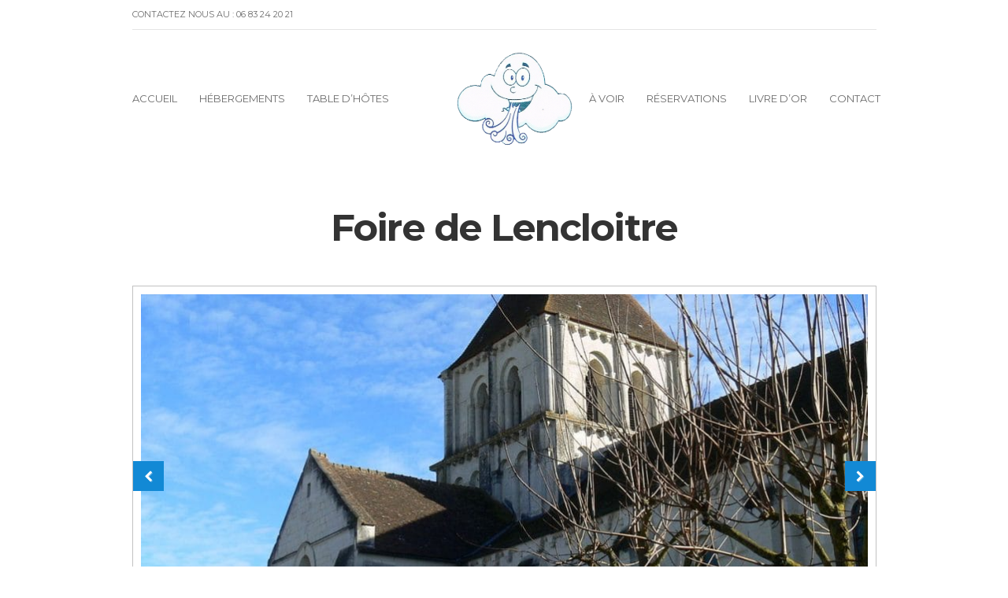

--- FILE ---
content_type: text/html; charset=UTF-8
request_url: https://www.auchantdesvents.fr/attraction/foire-de-lencloitre/
body_size: 10583
content:
<!doctype html>
<html>
<head>
	<meta charset="UTF-8">
	<meta name="viewport" content="width=device-width, initial-scale=1">
	<meta name='robots' content='index, follow, max-image-preview:large, max-snippet:-1, max-video-preview:-1' />

	<!-- This site is optimized with the Yoast SEO plugin v21.1 - https://yoast.com/wordpress/plugins/seo/ -->
	<title>Foire de Lencloitre, Gîte à 5 minutes du champ de foire Lencloitre</title>
	<meta name="description" content="Foire de Lencloitre : elle a lieu tous les 1ers Lundi de chaque mois depuis des siècles. Notre Gîte Au Chant des Vents se situe à 5 minutes !" />
	<link rel="canonical" href="https://www.auchantdesvents.fr/attraction/foire-de-lencloitre/" />
	<meta property="og:locale" content="fr_FR" />
	<meta property="og:type" content="article" />
	<meta property="og:title" content="Foire de Lencloitre, Gîte à 5 minutes du champ de foire Lencloitre" />
	<meta property="og:description" content="Foire de Lencloitre : elle a lieu tous les 1ers Lundi de chaque mois depuis des siècles. Notre Gîte Au Chant des Vents se situe à 5 minutes !" />
	<meta property="og:url" content="https://www.auchantdesvents.fr/attraction/foire-de-lencloitre/" />
	<meta property="og:site_name" content="Au chant des vents" />
	<meta property="article:modified_time" content="2023-05-01T15:29:45+00:00" />
	<meta property="og:image" content="https://www.auchantdesvents.fr/wp-content/uploads/2018/10/lencloitre-est.jpg" />
	<meta property="og:image:width" content="925" />
	<meta property="og:image:height" content="425" />
	<meta property="og:image:type" content="image/jpeg" />
	<meta name="twitter:card" content="summary_large_image" />
	<meta name="twitter:label1" content="Durée de lecture estimée" />
	<meta name="twitter:data1" content="2 minutes" />
	<script type="application/ld+json" class="yoast-schema-graph">{"@context":"https://schema.org","@graph":[{"@type":"WebPage","@id":"https://www.auchantdesvents.fr/attraction/foire-de-lencloitre/","url":"https://www.auchantdesvents.fr/attraction/foire-de-lencloitre/","name":"Foire de Lencloitre, Gîte à 5 minutes du champ de foire Lencloitre","isPartOf":{"@id":"https://www.auchantdesvents.fr/#website"},"primaryImageOfPage":{"@id":"https://www.auchantdesvents.fr/attraction/foire-de-lencloitre/#primaryimage"},"image":{"@id":"https://www.auchantdesvents.fr/attraction/foire-de-lencloitre/#primaryimage"},"thumbnailUrl":"https://www.auchantdesvents.fr/wp-content/uploads/2018/10/lencloitre-est.jpg","datePublished":"2018-10-20T13:37:14+00:00","dateModified":"2023-05-01T15:29:45+00:00","description":"Foire de Lencloitre : elle a lieu tous les 1ers Lundi de chaque mois depuis des siècles. Notre Gîte Au Chant des Vents se situe à 5 minutes !","breadcrumb":{"@id":"https://www.auchantdesvents.fr/attraction/foire-de-lencloitre/#breadcrumb"},"inLanguage":"fr-FR","potentialAction":[{"@type":"ReadAction","target":["https://www.auchantdesvents.fr/attraction/foire-de-lencloitre/"]}]},{"@type":"ImageObject","inLanguage":"fr-FR","@id":"https://www.auchantdesvents.fr/attraction/foire-de-lencloitre/#primaryimage","url":"https://www.auchantdesvents.fr/wp-content/uploads/2018/10/lencloitre-est.jpg","contentUrl":"https://www.auchantdesvents.fr/wp-content/uploads/2018/10/lencloitre-est.jpg","width":925,"height":425,"caption":"Vue du ciel du centre ville de Lencloitre dans la Vienne."},{"@type":"BreadcrumbList","@id":"https://www.auchantdesvents.fr/attraction/foire-de-lencloitre/#breadcrumb","itemListElement":[{"@type":"ListItem","position":1,"name":"Accueil","item":"https://www.auchantdesvents.fr/"},{"@type":"ListItem","position":2,"name":"Attractions","item":"https://www.auchantdesvents.fr/attraction/"},{"@type":"ListItem","position":3,"name":"Foire de Lencloitre"}]},{"@type":"WebSite","@id":"https://www.auchantdesvents.fr/#website","url":"https://www.auchantdesvents.fr/","name":"Au chant des vents","description":"Gîtes et chambres d&#039;hôtes","publisher":{"@id":"https://www.auchantdesvents.fr/#organization"},"potentialAction":[{"@type":"SearchAction","target":{"@type":"EntryPoint","urlTemplate":"https://www.auchantdesvents.fr/?s={search_term_string}"},"query-input":"required name=search_term_string"}],"inLanguage":"fr-FR"},{"@type":"Organization","@id":"https://www.auchantdesvents.fr/#organization","name":"Gîtes et chambres d'hôtes \"Au Chant des Vents\"","url":"https://www.auchantdesvents.fr/","logo":{"@type":"ImageObject","inLanguage":"fr-FR","@id":"https://www.auchantdesvents.fr/#/schema/logo/image/","url":"https://www.auchantdesvents.fr/wp-content/uploads/2018/10/carte-visite-e1599229558673.jpg","contentUrl":"https://www.auchantdesvents.fr/wp-content/uploads/2018/10/carte-visite-e1599229558673.jpg","width":633,"height":383,"caption":"Gîtes et chambres d'hôtes \"Au Chant des Vents\""},"image":{"@id":"https://www.auchantdesvents.fr/#/schema/logo/image/"}}]}</script>
	<!-- / Yoast SEO plugin. -->


<link rel="alternate" type="application/rss+xml" title="Au chant des vents &raquo; Flux" href="https://www.auchantdesvents.fr/feed/" />
<link rel="alternate" type="application/rss+xml" title="Au chant des vents &raquo; Flux des commentaires" href="https://www.auchantdesvents.fr/comments/feed/" />
<script type="text/javascript">
window._wpemojiSettings = {"baseUrl":"https:\/\/s.w.org\/images\/core\/emoji\/14.0.0\/72x72\/","ext":".png","svgUrl":"https:\/\/s.w.org\/images\/core\/emoji\/14.0.0\/svg\/","svgExt":".svg","source":{"concatemoji":"https:\/\/www.auchantdesvents.fr\/wp-includes\/js\/wp-emoji-release.min.js?ver=6.1.9"}};
/*! This file is auto-generated */
!function(e,a,t){var n,r,o,i=a.createElement("canvas"),p=i.getContext&&i.getContext("2d");function s(e,t){var a=String.fromCharCode,e=(p.clearRect(0,0,i.width,i.height),p.fillText(a.apply(this,e),0,0),i.toDataURL());return p.clearRect(0,0,i.width,i.height),p.fillText(a.apply(this,t),0,0),e===i.toDataURL()}function c(e){var t=a.createElement("script");t.src=e,t.defer=t.type="text/javascript",a.getElementsByTagName("head")[0].appendChild(t)}for(o=Array("flag","emoji"),t.supports={everything:!0,everythingExceptFlag:!0},r=0;r<o.length;r++)t.supports[o[r]]=function(e){if(p&&p.fillText)switch(p.textBaseline="top",p.font="600 32px Arial",e){case"flag":return s([127987,65039,8205,9895,65039],[127987,65039,8203,9895,65039])?!1:!s([55356,56826,55356,56819],[55356,56826,8203,55356,56819])&&!s([55356,57332,56128,56423,56128,56418,56128,56421,56128,56430,56128,56423,56128,56447],[55356,57332,8203,56128,56423,8203,56128,56418,8203,56128,56421,8203,56128,56430,8203,56128,56423,8203,56128,56447]);case"emoji":return!s([129777,127995,8205,129778,127999],[129777,127995,8203,129778,127999])}return!1}(o[r]),t.supports.everything=t.supports.everything&&t.supports[o[r]],"flag"!==o[r]&&(t.supports.everythingExceptFlag=t.supports.everythingExceptFlag&&t.supports[o[r]]);t.supports.everythingExceptFlag=t.supports.everythingExceptFlag&&!t.supports.flag,t.DOMReady=!1,t.readyCallback=function(){t.DOMReady=!0},t.supports.everything||(n=function(){t.readyCallback()},a.addEventListener?(a.addEventListener("DOMContentLoaded",n,!1),e.addEventListener("load",n,!1)):(e.attachEvent("onload",n),a.attachEvent("onreadystatechange",function(){"complete"===a.readyState&&t.readyCallback()})),(e=t.source||{}).concatemoji?c(e.concatemoji):e.wpemoji&&e.twemoji&&(c(e.twemoji),c(e.wpemoji)))}(window,document,window._wpemojiSettings);
</script>
<style type="text/css">
img.wp-smiley,
img.emoji {
	display: inline !important;
	border: none !important;
	box-shadow: none !important;
	height: 1em !important;
	width: 1em !important;
	margin: 0 0.07em !important;
	vertical-align: -0.1em !important;
	background: none !important;
	padding: 0 !important;
}
</style>
	<link rel='stylesheet' id='wp-block-library-css' href='https://www.auchantdesvents.fr/wp-includes/css/dist/block-library/style.min.css?ver=6.1.9' type='text/css' media='all' />
<link rel='stylesheet' id='classic-theme-styles-css' href='https://www.auchantdesvents.fr/wp-includes/css/classic-themes.min.css?ver=1' type='text/css' media='all' />
<style id='global-styles-inline-css' type='text/css'>
body{--wp--preset--color--black: #000000;--wp--preset--color--cyan-bluish-gray: #abb8c3;--wp--preset--color--white: #ffffff;--wp--preset--color--pale-pink: #f78da7;--wp--preset--color--vivid-red: #cf2e2e;--wp--preset--color--luminous-vivid-orange: #ff6900;--wp--preset--color--luminous-vivid-amber: #fcb900;--wp--preset--color--light-green-cyan: #7bdcb5;--wp--preset--color--vivid-green-cyan: #00d084;--wp--preset--color--pale-cyan-blue: #8ed1fc;--wp--preset--color--vivid-cyan-blue: #0693e3;--wp--preset--color--vivid-purple: #9b51e0;--wp--preset--gradient--vivid-cyan-blue-to-vivid-purple: linear-gradient(135deg,rgba(6,147,227,1) 0%,rgb(155,81,224) 100%);--wp--preset--gradient--light-green-cyan-to-vivid-green-cyan: linear-gradient(135deg,rgb(122,220,180) 0%,rgb(0,208,130) 100%);--wp--preset--gradient--luminous-vivid-amber-to-luminous-vivid-orange: linear-gradient(135deg,rgba(252,185,0,1) 0%,rgba(255,105,0,1) 100%);--wp--preset--gradient--luminous-vivid-orange-to-vivid-red: linear-gradient(135deg,rgba(255,105,0,1) 0%,rgb(207,46,46) 100%);--wp--preset--gradient--very-light-gray-to-cyan-bluish-gray: linear-gradient(135deg,rgb(238,238,238) 0%,rgb(169,184,195) 100%);--wp--preset--gradient--cool-to-warm-spectrum: linear-gradient(135deg,rgb(74,234,220) 0%,rgb(151,120,209) 20%,rgb(207,42,186) 40%,rgb(238,44,130) 60%,rgb(251,105,98) 80%,rgb(254,248,76) 100%);--wp--preset--gradient--blush-light-purple: linear-gradient(135deg,rgb(255,206,236) 0%,rgb(152,150,240) 100%);--wp--preset--gradient--blush-bordeaux: linear-gradient(135deg,rgb(254,205,165) 0%,rgb(254,45,45) 50%,rgb(107,0,62) 100%);--wp--preset--gradient--luminous-dusk: linear-gradient(135deg,rgb(255,203,112) 0%,rgb(199,81,192) 50%,rgb(65,88,208) 100%);--wp--preset--gradient--pale-ocean: linear-gradient(135deg,rgb(255,245,203) 0%,rgb(182,227,212) 50%,rgb(51,167,181) 100%);--wp--preset--gradient--electric-grass: linear-gradient(135deg,rgb(202,248,128) 0%,rgb(113,206,126) 100%);--wp--preset--gradient--midnight: linear-gradient(135deg,rgb(2,3,129) 0%,rgb(40,116,252) 100%);--wp--preset--duotone--dark-grayscale: url('#wp-duotone-dark-grayscale');--wp--preset--duotone--grayscale: url('#wp-duotone-grayscale');--wp--preset--duotone--purple-yellow: url('#wp-duotone-purple-yellow');--wp--preset--duotone--blue-red: url('#wp-duotone-blue-red');--wp--preset--duotone--midnight: url('#wp-duotone-midnight');--wp--preset--duotone--magenta-yellow: url('#wp-duotone-magenta-yellow');--wp--preset--duotone--purple-green: url('#wp-duotone-purple-green');--wp--preset--duotone--blue-orange: url('#wp-duotone-blue-orange');--wp--preset--font-size--small: 13px;--wp--preset--font-size--medium: 20px;--wp--preset--font-size--large: 36px;--wp--preset--font-size--x-large: 42px;--wp--preset--spacing--20: 0.44rem;--wp--preset--spacing--30: 0.67rem;--wp--preset--spacing--40: 1rem;--wp--preset--spacing--50: 1.5rem;--wp--preset--spacing--60: 2.25rem;--wp--preset--spacing--70: 3.38rem;--wp--preset--spacing--80: 5.06rem;}:where(.is-layout-flex){gap: 0.5em;}body .is-layout-flow > .alignleft{float: left;margin-inline-start: 0;margin-inline-end: 2em;}body .is-layout-flow > .alignright{float: right;margin-inline-start: 2em;margin-inline-end: 0;}body .is-layout-flow > .aligncenter{margin-left: auto !important;margin-right: auto !important;}body .is-layout-constrained > .alignleft{float: left;margin-inline-start: 0;margin-inline-end: 2em;}body .is-layout-constrained > .alignright{float: right;margin-inline-start: 2em;margin-inline-end: 0;}body .is-layout-constrained > .aligncenter{margin-left: auto !important;margin-right: auto !important;}body .is-layout-constrained > :where(:not(.alignleft):not(.alignright):not(.alignfull)){max-width: var(--wp--style--global--content-size);margin-left: auto !important;margin-right: auto !important;}body .is-layout-constrained > .alignwide{max-width: var(--wp--style--global--wide-size);}body .is-layout-flex{display: flex;}body .is-layout-flex{flex-wrap: wrap;align-items: center;}body .is-layout-flex > *{margin: 0;}:where(.wp-block-columns.is-layout-flex){gap: 2em;}.has-black-color{color: var(--wp--preset--color--black) !important;}.has-cyan-bluish-gray-color{color: var(--wp--preset--color--cyan-bluish-gray) !important;}.has-white-color{color: var(--wp--preset--color--white) !important;}.has-pale-pink-color{color: var(--wp--preset--color--pale-pink) !important;}.has-vivid-red-color{color: var(--wp--preset--color--vivid-red) !important;}.has-luminous-vivid-orange-color{color: var(--wp--preset--color--luminous-vivid-orange) !important;}.has-luminous-vivid-amber-color{color: var(--wp--preset--color--luminous-vivid-amber) !important;}.has-light-green-cyan-color{color: var(--wp--preset--color--light-green-cyan) !important;}.has-vivid-green-cyan-color{color: var(--wp--preset--color--vivid-green-cyan) !important;}.has-pale-cyan-blue-color{color: var(--wp--preset--color--pale-cyan-blue) !important;}.has-vivid-cyan-blue-color{color: var(--wp--preset--color--vivid-cyan-blue) !important;}.has-vivid-purple-color{color: var(--wp--preset--color--vivid-purple) !important;}.has-black-background-color{background-color: var(--wp--preset--color--black) !important;}.has-cyan-bluish-gray-background-color{background-color: var(--wp--preset--color--cyan-bluish-gray) !important;}.has-white-background-color{background-color: var(--wp--preset--color--white) !important;}.has-pale-pink-background-color{background-color: var(--wp--preset--color--pale-pink) !important;}.has-vivid-red-background-color{background-color: var(--wp--preset--color--vivid-red) !important;}.has-luminous-vivid-orange-background-color{background-color: var(--wp--preset--color--luminous-vivid-orange) !important;}.has-luminous-vivid-amber-background-color{background-color: var(--wp--preset--color--luminous-vivid-amber) !important;}.has-light-green-cyan-background-color{background-color: var(--wp--preset--color--light-green-cyan) !important;}.has-vivid-green-cyan-background-color{background-color: var(--wp--preset--color--vivid-green-cyan) !important;}.has-pale-cyan-blue-background-color{background-color: var(--wp--preset--color--pale-cyan-blue) !important;}.has-vivid-cyan-blue-background-color{background-color: var(--wp--preset--color--vivid-cyan-blue) !important;}.has-vivid-purple-background-color{background-color: var(--wp--preset--color--vivid-purple) !important;}.has-black-border-color{border-color: var(--wp--preset--color--black) !important;}.has-cyan-bluish-gray-border-color{border-color: var(--wp--preset--color--cyan-bluish-gray) !important;}.has-white-border-color{border-color: var(--wp--preset--color--white) !important;}.has-pale-pink-border-color{border-color: var(--wp--preset--color--pale-pink) !important;}.has-vivid-red-border-color{border-color: var(--wp--preset--color--vivid-red) !important;}.has-luminous-vivid-orange-border-color{border-color: var(--wp--preset--color--luminous-vivid-orange) !important;}.has-luminous-vivid-amber-border-color{border-color: var(--wp--preset--color--luminous-vivid-amber) !important;}.has-light-green-cyan-border-color{border-color: var(--wp--preset--color--light-green-cyan) !important;}.has-vivid-green-cyan-border-color{border-color: var(--wp--preset--color--vivid-green-cyan) !important;}.has-pale-cyan-blue-border-color{border-color: var(--wp--preset--color--pale-cyan-blue) !important;}.has-vivid-cyan-blue-border-color{border-color: var(--wp--preset--color--vivid-cyan-blue) !important;}.has-vivid-purple-border-color{border-color: var(--wp--preset--color--vivid-purple) !important;}.has-vivid-cyan-blue-to-vivid-purple-gradient-background{background: var(--wp--preset--gradient--vivid-cyan-blue-to-vivid-purple) !important;}.has-light-green-cyan-to-vivid-green-cyan-gradient-background{background: var(--wp--preset--gradient--light-green-cyan-to-vivid-green-cyan) !important;}.has-luminous-vivid-amber-to-luminous-vivid-orange-gradient-background{background: var(--wp--preset--gradient--luminous-vivid-amber-to-luminous-vivid-orange) !important;}.has-luminous-vivid-orange-to-vivid-red-gradient-background{background: var(--wp--preset--gradient--luminous-vivid-orange-to-vivid-red) !important;}.has-very-light-gray-to-cyan-bluish-gray-gradient-background{background: var(--wp--preset--gradient--very-light-gray-to-cyan-bluish-gray) !important;}.has-cool-to-warm-spectrum-gradient-background{background: var(--wp--preset--gradient--cool-to-warm-spectrum) !important;}.has-blush-light-purple-gradient-background{background: var(--wp--preset--gradient--blush-light-purple) !important;}.has-blush-bordeaux-gradient-background{background: var(--wp--preset--gradient--blush-bordeaux) !important;}.has-luminous-dusk-gradient-background{background: var(--wp--preset--gradient--luminous-dusk) !important;}.has-pale-ocean-gradient-background{background: var(--wp--preset--gradient--pale-ocean) !important;}.has-electric-grass-gradient-background{background: var(--wp--preset--gradient--electric-grass) !important;}.has-midnight-gradient-background{background: var(--wp--preset--gradient--midnight) !important;}.has-small-font-size{font-size: var(--wp--preset--font-size--small) !important;}.has-medium-font-size{font-size: var(--wp--preset--font-size--medium) !important;}.has-large-font-size{font-size: var(--wp--preset--font-size--large) !important;}.has-x-large-font-size{font-size: var(--wp--preset--font-size--x-large) !important;}
.wp-block-navigation a:where(:not(.wp-element-button)){color: inherit;}
:where(.wp-block-columns.is-layout-flex){gap: 2em;}
.wp-block-pullquote{font-size: 1.5em;line-height: 1.6;}
</style>
<link rel='stylesheet' id='contact-form-7-css' href='https://www.auchantdesvents.fr/wp-content/plugins/contact-form-7/includes/css/styles.css?ver=5.7.6' type='text/css' media='all' />
<link rel='stylesheet' id='wptripadvisor_allcss-css' href='https://www.auchantdesvents.fr/wp-content/plugins/wp-tripadvisor-review-slider/public/css/wptripadvisor_all.css?ver=12.9' type='text/css' media='all' />
<link rel='stylesheet' id='google-font-css' href='//fonts.googleapis.com/css?family=Lato%3A400%2C700%2C400italic%7CMontserrat%3A400%2C700&#038;ver=6.1.9' type='text/css' media='all' />
<link rel='stylesheet' id='font-awesome-css' href='https://www.auchantdesvents.fr/wp-content/themes/santorini/panel/components/fontawesome/css/font-awesome.min.css?ver=4.7.0' type='text/css' media='all' />
<link rel='stylesheet' id='ci-weather-icons-css' href='https://www.auchantdesvents.fr/wp-content/themes/santorini/css/ci-weather-icons.css?ver=6.1.9' type='text/css' media='all' />
<link rel='stylesheet' id='ci-flexslider-css' href='https://www.auchantdesvents.fr/wp-content/themes/santorini/css/flexslider.css?ver=6.1.9' type='text/css' media='all' />
<link rel='stylesheet' id='ci-bootstrap-css' href='https://www.auchantdesvents.fr/wp-content/themes/santorini/css/bootstrap.css?ver=6.1.9' type='text/css' media='all' />
<link rel='stylesheet' id='prettyPhoto-css' href='https://www.auchantdesvents.fr/wp-content/themes/santorini/css/prettyPhoto.css?ver=6.1.9' type='text/css' media='all' />
<link rel='stylesheet' id='mmenu-css' href='https://www.auchantdesvents.fr/wp-content/themes/santorini/css/mmenu.css?ver=6.1.9' type='text/css' media='all' />
<link rel='stylesheet' id='jquery-ui-css' href='https://www.auchantdesvents.fr/wp-content/themes/santorini/css/jquery-ui-1.10.4.datepicker.min.css?ver=6.1.9' type='text/css' media='all' />
<link rel='stylesheet' id='ci-theme-common-css' href='https://www.auchantdesvents.fr/wp-content/themes/santorini/common/css/global.css?ver=1.10' type='text/css' media='all' />
<link rel='stylesheet' id='ci-style-css' href='https://www.auchantdesvents.fr/wp-content/themes/santorini/style.css?ver=1.10' type='text/css' media='all' />
<link rel='stylesheet' id='ci-mediaqueries-css' href='https://www.auchantdesvents.fr/wp-content/themes/santorini/css/mediaqueries.css?ver=6.1.9' type='text/css' media='all' />
<link rel='stylesheet' id='ci-color-scheme-css' href='https://www.auchantdesvents.fr/wp-content/themes/santorini/colors/default.css?ver=6.1.9' type='text/css' media='all' />
<style id='akismet-widget-style-inline-css' type='text/css'>

			.a-stats {
				--akismet-color-mid-green: #357b49;
				--akismet-color-white: #fff;
				--akismet-color-light-grey: #f6f7f7;

				max-width: 350px;
				width: auto;
			}

			.a-stats * {
				all: unset;
				box-sizing: border-box;
			}

			.a-stats strong {
				font-weight: 600;
			}

			.a-stats a.a-stats__link,
			.a-stats a.a-stats__link:visited,
			.a-stats a.a-stats__link:active {
				background: var(--akismet-color-mid-green);
				border: none;
				box-shadow: none;
				border-radius: 8px;
				color: var(--akismet-color-white);
				cursor: pointer;
				display: block;
				font-family: -apple-system, BlinkMacSystemFont, 'Segoe UI', 'Roboto', 'Oxygen-Sans', 'Ubuntu', 'Cantarell', 'Helvetica Neue', sans-serif;
				font-weight: 500;
				padding: 12px;
				text-align: center;
				text-decoration: none;
				transition: all 0.2s ease;
			}

			/* Extra specificity to deal with TwentyTwentyOne focus style */
			.widget .a-stats a.a-stats__link:focus {
				background: var(--akismet-color-mid-green);
				color: var(--akismet-color-white);
				text-decoration: none;
			}

			.a-stats a.a-stats__link:hover {
				filter: brightness(110%);
				box-shadow: 0 4px 12px rgba(0, 0, 0, 0.06), 0 0 2px rgba(0, 0, 0, 0.16);
			}

			.a-stats .count {
				color: var(--akismet-color-white);
				display: block;
				font-size: 1.5em;
				line-height: 1.4;
				padding: 0 13px;
				white-space: nowrap;
			}
		
</style>
<script type='text/javascript' src='https://www.auchantdesvents.fr/wp-includes/js/jquery/jquery.min.js?ver=3.6.1' id='jquery-core-js'></script>
<script type='text/javascript' src='https://www.auchantdesvents.fr/wp-includes/js/jquery/jquery-migrate.min.js?ver=3.3.2' id='jquery-migrate-js'></script>
<script type='text/javascript' src='https://www.auchantdesvents.fr/wp-content/plugins/wp-tripadvisor-review-slider/public/js/wprs-unslider-swipe.js?ver=12.9' id='wp-tripadvisor-review-slider_unslider-min-js'></script>
<script type='text/javascript' id='wp-tripadvisor-review-slider_plublic-js-extra'>
/* <![CDATA[ */
var wprevpublicjs_script_vars = {"wpfb_nonce":"895c296f8b","wpfb_ajaxurl":"https:\/\/www.auchantdesvents.fr\/wp-admin\/admin-ajax.php","wprevpluginsurl":"https:\/\/www.auchantdesvents.fr\/wp-content\/plugins\/wp-tripadvisor-review-slider"};
/* ]]> */
</script>
<script type='text/javascript' src='https://www.auchantdesvents.fr/wp-content/plugins/wp-tripadvisor-review-slider/public/js/wprev-public.js?ver=12.9' id='wp-tripadvisor-review-slider_plublic-js'></script>
<script type='text/javascript' src='https://www.auchantdesvents.fr/wp-content/themes/santorini/panel/scripts/modernizr-2.6.2.js?ver=6.1.9' id='modernizr-js'></script>
<link rel="https://api.w.org/" href="https://www.auchantdesvents.fr/wp-json/" /><link rel="EditURI" type="application/rsd+xml" title="RSD" href="https://www.auchantdesvents.fr/xmlrpc.php?rsd" />
<link rel="wlwmanifest" type="application/wlwmanifest+xml" href="https://www.auchantdesvents.fr/wp-includes/wlwmanifest.xml" />
<meta name="generator" content="WordPress 6.1.9" />
<meta name="generator" content="CSSIgniter - Santorini Resort" />
<link rel='shortlink' href='https://www.auchantdesvents.fr/?p=321' />
<link rel="alternate" type="application/json+oembed" href="https://www.auchantdesvents.fr/wp-json/oembed/1.0/embed?url=https%3A%2F%2Fwww.auchantdesvents.fr%2Fattraction%2Ffoire-de-lencloitre%2F" />
<link rel="alternate" type="text/xml+oembed" href="https://www.auchantdesvents.fr/wp-json/oembed/1.0/embed?url=https%3A%2F%2Fwww.auchantdesvents.fr%2Fattraction%2Ffoire-de-lencloitre%2F&#038;format=xml" />
<link rel="pingback" href="https://www.auchantdesvents.fr/xmlrpc.php" /><meta name="generator" content="Elementor 3.21.8; features: e_optimized_assets_loading, additional_custom_breakpoints; settings: css_print_method-external, google_font-enabled, font_display-auto">
<link rel="icon" href="https://www.auchantdesvents.fr/wp-content/uploads/2018/12/cropped-favicon-nuage-100x100.png" sizes="32x32" />
<link rel="icon" href="https://www.auchantdesvents.fr/wp-content/uploads/2018/12/cropped-favicon-nuage-300x300.png" sizes="192x192" />
<link rel="apple-touch-icon" href="https://www.auchantdesvents.fr/wp-content/uploads/2018/12/cropped-favicon-nuage-300x300.png" />
<meta name="msapplication-TileImage" content="https://www.auchantdesvents.fr/wp-content/uploads/2018/12/cropped-favicon-nuage-300x300.png" />
		<style type="text/css" id="wp-custom-css">
			

/** Start Envato Elements CSS: Hotel & Accommodation (16-3-3d95893bae5a473b6a55c8a4eeaf601b) **/

.elementor h1 { font-size: 40px; }
.elementor h2 { font-size: 34px; }
.elementor h3 { font-size: 28px; }
.elementor h4 { font-size: 24px; }
.elementor h5 { font-size: 20px; }
.elementor h6 { font-size: 18px; }



.elementor-widget-heading h1.elementor-heading-title, 
.elementor-widget-heading  h2.elementor-heading-title, 
.elementor-widget-heading 
h3.elementor-heading-title, 
.elementor-widget-heading 
h4.elementor-heading-title, 
.elementor-widget-heading 
h5.elementor-heading-title, 
.elementor-widget-heading 
h6.elementor-heading-title {
    line-height: 1.4;
}
/* Decorative title lines */
.hotel-tmpl-titles .elementor-heading-title:before,
.hotel-tmpl-titles-2 .elementor-heading-title:before {
    content: "";
    position: relative;
    display: inline-block;
    width: 30px;
    height: 50%;
    border-bottom: 1px solid;
    vertical-align: middle;
    margin-right: 10px;
    margin-left: -40px;
		opacity: 0.5;
}
/* Longer decorative lines*/
.hotel-tmpl-titles-2 .elementor-heading-title:before {
	width: 60px;
	margin-left: -60px;
}
/* Page title lines */
.hotel-page-titles .elementor-heading-title:before,
.hotel-page-titles .elementor-heading-title:after {
    content: "";
    position: relative;
    display: inline-block;
    width: 30px;
    height: 50%;
    border-bottom: 1px solid;
    vertical-align: middle;
    margin-right: 10px;
    margin-left: -40px;
		opacity: 0.5;
}
.hotel-page-titles .elementor-heading-title:after {
	margin-left: 10px;
	margin-right: -40px;
}
/* Restaurant menu price */
.menu-price .elementor-text-editor p {
    border-bottom: 1px dashed lightgrey;
    padding-bottom: 5px;
}


/** End Envato Elements CSS: Hotel & Accommodation (16-3-3d95893bae5a473b6a55c8a4eeaf601b) **/


/* améliore le rendu HOVER et NAV des pages du menu principal header */
li.current_page_item > a, .navigation > li > a:hover {
	color: #9c9c9c!important;
}

/* améliore visibilité copyright footer */
.copyright2, .real-author {
	color: #c4c4c4!important;
}

/* cache le probleme d'affichage, avec la balise i indésirable, pour le bouton calendrier (arrivée/départ) */
.ui-datepicker-trigger {
	display: none!important;
}

/* cache le form newsletter */
#text-6 {
	display: none;
}		</style>
		</head>
<body class="attraction-template-default single single-attraction postid-321 alt ci-santorini ci-santorini-1-10 ci-scheme-default elementor-default elementor-kit-483">

<div id="mobile-bar">
	<a class="menu-trigger" href="#mobilemenu"><i class="fa fa-bars"></i></a>
	<h1 class="mob-title">Au chant des vents</h1>
</div>

<div id="page">
	<header id="header">
		<div class="container">
			<div class="row">
				<div class="col-lg-10 col-lg-offset-1">
					<div class="row pre-head">
						<div class="col-sm-6">
														<div id="weather" class="theme-weather" data-location-id="2643743" data-units="metric" data-unit="C">
								<i class="ywicon theme-weather-icon"></i>
								<span id="ywloc" class="theme-weather-location"></span>
								<span id="ywtem" class="theme-weather-temp"></span>
							</div>
						</div>

						<div class="col-sm-6">
							<aside id="ci_about_widget-4" class="widget widget_ci_about_widget group"><div class="widget_about group">Contactez nous au : 06 83 24 20 21 </div></aside>						</div>
					</div> <!-- .row.pre-head -->
					<hr/>
					<nav class="nav row">
						<div class="col-md-5 col-sm-4">
							<ul id="menu-main-menu-left" class="navigation left-nav"><li id="menu-item-25" class="menu-item menu-item-type-post_type menu-item-object-page menu-item-home menu-item-25"><a href="https://www.auchantdesvents.fr/">Accueil</a></li>
<li id="menu-item-27" class="menu-item menu-item-type-post_type menu-item-object-page menu-item-27"><a href="https://www.auchantdesvents.fr/hebergements/">Hébergements</a></li>
<li id="menu-item-30" class="menu-item menu-item-type-post_type menu-item-object-page menu-item-30"><a href="https://www.auchantdesvents.fr/table-hotes/">Table d’hôtes</a></li>
</ul>						</div>

						<div class="col-md-2 col-sm-4">
							<h1 class="logo imglogo"><a href="https://www.auchantdesvents.fr/"><img src="https://www.auchantdesvents.fr/wp-content/uploads/2018/10/nuage-300x257.png" alt="Au chant des vents"  /></a></h1>						</div>

						<div class="col-md-5 col-sm-4">
							<ul id="menu-main-menu-right" class="navigation right-nav"><li id="menu-item-33" class="menu-item menu-item-type-post_type menu-item-object-page menu-item-33"><a href="https://www.auchantdesvents.fr/voir/">À voir</a></li>
<li id="menu-item-238" class="menu-item menu-item-type-post_type menu-item-object-page menu-item-238"><a href="https://www.auchantdesvents.fr/reservations/">Réservations</a></li>
<li id="menu-item-244" class="menu-item menu-item-type-post_type menu-item-object-page menu-item-244"><a href="https://www.auchantdesvents.fr/livre-or/">Livre d&rsquo;or</a></li>
<li id="menu-item-37" class="menu-item menu-item-type-post_type menu-item-object-page menu-item-37"><a href="https://www.auchantdesvents.fr/contact/">Contact</a></li>
</ul>						</div>
					</nav>

					<div id="mobilemenu">
						<ul></ul>
					</div>
				</div> <!-- main container -->
			</div>
		</div>
	</header>
<main id="main">
	<div class="container">
		<div class="row">
			<div class="col-lg-10 col-lg-offset-1">
									<h2 class="page-title">Foire de Lencloitre</h2>

																<div class="room-slider flexslider">
							<ul class="slides">

																	<li>
										<a data-rel="prettyPhoto[gal]" href="https://www.auchantdesvents.fr/wp-content/uploads/2018/10/eglise-lencloitre-1024x974.jpg">
											<img src="https://www.auchantdesvents.fr/wp-content/uploads/2018/10/eglise-lencloitre-925x465.jpg" alt="">
										</a>
									</li>
																	<li>
										<a data-rel="prettyPhoto[gal]" href="https://www.auchantdesvents.fr/wp-content/uploads/2018/10/lencloitre-est.jpg">
											<img src="https://www.auchantdesvents.fr/wp-content/uploads/2018/10/lencloitre-est-925x425.jpg" alt="">
										</a>
									</li>
															</ul>
						</div>
					
					<div class="row">
						<div class="col-sm-8">
							<article class="entry">
								<div class="entry-content group">
									<p><strong>La Foire de Lencloitre</strong>, aussi appelée marché de Lencloitre ou brocante lencloitre, est un évènement qui <strong>a lieu tous les premiers Lundi de chaque mois</strong>, sans exception.</p>
<p>Ici, dans notre <strong>gîte Au Chant des Vents</strong>, à Thurageau, <strong>nous sommes à moins de 5 minutes de la <a href="https://www.lencloitre.fr/" target="_blank" rel="noopener">ville de Lencloître</a></strong> et de ses commodités, où se situe le champ de foire de Lencloitre.</p>
<p>La fameuse Foire de Lencloître est réputée pour son marché aux animaux. Celle-ci a lieu tous les mois, et ce depuis plusieurs siècles. Elle est avec celle des Hérolles, la plus populaire du département de la Vienne (86). Elle attire régulièrement des milliers de visiteurs de tout le département.</p>
<p><strong>Vous y trouverez de tout</strong> : volaille, charcuterie, fruits et légumes, gâteaux, mercerie, vêtements, chaussures, plantes&#8230;</p>
<p>Vous pourrez aussi <strong>rencontrer tous les producteurs de la région</strong>, et pourrez <strong>déguster de délicieuses spécialités</strong> : tête de veau sauce gribiche ou <strong>anguilles grillées</strong>, selon votre préférence.</p>
<p>Quand sera la <strong>prochaine foire de Lencloître</strong> ? La Foire de Lencloitre a lieu tous les premiers Lundi de chaque mois (même les lundis fériés) !</p>
<p>&nbsp;</p>
<p>Envie d&rsquo;un séjour calme et ressourçant dans notre gîte ou chambre d&rsquo;hôte ? <a href="https://www.auchantdesvents.fr/hebergements/">Cliquer-ici pour <strong>découvrir nos hébergements</strong></a>, <strong>à seulement 5 min de la Foire de Lencloitre</strong>.</p>
<p><a href="https://www.auchantdesvents.fr/voir/">Cliquer-ici pour découvrir d’autres lieux d&rsquo;exception à visiter</a> aux alentours de la Foire de Lencloitre.</p>
<p><strong>Au Chant des Vents</strong> propose un gîte et des chambres d&rsquo;hôte dans le département de la Vienne, à Thurageau (86110).</p>
								</div>
							</article>
						</div>

						<div class="col-sm-4">
	<div class="sidebar">

					</div>
</div>					</div>

							</div>
		</div>
	</div>
</main>

				<div class="booking-inpage">
			<div class="container">
				<div class="row">
					<div class="col-lg-10 col-lg-offset-1">
						<form class="b-form group" action="https://www.auchantdesvents.fr/reservations/" method="post">
	<div class="arrival group">
		<input type="text" name="arrive" id="arrive" class="datepicker" placeholder="arrivée">
	</div>

	<div class="departure group">
		<input type="text" name="depart" id="depart" class="datepicker" placeholder="départ">
	</div>

	<div class="adults group">
		<select name="adults" id="adults" class="dk">
			<option value="">adultes</option>
			<option value="1">1</option>
			<option value="2">2</option>
			<option value="3">3</option>
			<option value="4">4</option>
			<option value="5">5</option>
			<option value="6">6</option>
		</select>
	</div>

	<div class="room group">
		<select name='room_select' id='room_select' class='dk'>
	<option value="">chambre</option>
	<option class="level-0" value="294">Suite familiale</option>
	<option class="level-0" value="245">Gîte</option>
	<option class="level-0" value="216">Chambre double</option>
</select>

	</div>

	<div class="bookbtn group">
		<button type="submit">réserver</button>
	</div>
</form>					</div>
				</div>
			</div>
		</div>
	
	<footer id="footer">
		<div class="container">
			<div class="row">
				<div class="col-lg-10 col-lg-offset-1">
					<hr>
					<nav class="nav row">
						<div class="col-sm-5">
							<ul id="menu-menu-bas-gauche" class="navigation left-nav"><li id="menu-item-366" class="menu-item menu-item-type-post_type menu-item-object-page menu-item-366"><a href="https://www.auchantdesvents.fr/reservations/">Réservations</a></li>
<li id="menu-item-367" class="menu-item menu-item-type-post_type menu-item-object-page menu-item-367"><a href="https://www.auchantdesvents.fr/contact/">Contact</a></li>
<li id="menu-item-473" class="menu-item menu-item-type-post_type menu-item-object-page menu-item-473"><a href="https://www.auchantdesvents.fr/livre-or/">Livre d&rsquo;or</a></li>
</ul>						</div>

						<div class="col-sm-2">
							<div class="logo"><a href="https://www.auchantdesvents.fr"><img src="https://www.auchantdesvents.fr/wp-content/uploads/2018/10/nuage-300x257.png" alt="Au chant des vents" /></a></div>						</div>

						<div class="col-sm-5">
							<ul id="menu-menu-bas-droite" class="navigation right-nav"><li id="menu-item-364" class="menu-item menu-item-type-post_type menu-item-object-page menu-item-364"><a href="https://www.auchantdesvents.fr/conditions-generales-utilisation/">CGU</a></li>
<li id="menu-item-365" class="menu-item menu-item-type-post_type menu-item-object-page menu-item-365"><a href="https://www.auchantdesvents.fr/mentions-legales/">Mentions légales</a></li>
<li id="menu-item-384" class="menu-item menu-item-type-post_type menu-item-object-page menu-item-privacy-policy menu-item-384"><a href="https://www.auchantdesvents.fr/politique-confidentialite/">Confidentialité</a></li>
</ul>						</div>
					</nav>
					<p class="credits"><span class="copyright2">Copyright © 2026 - Au Chant des Vents<span class="real-author"> - Réalisation Site Adèle</p>
				</div>
			</div>
		</div>
	</footer>
	</div> <!-- #page -->

<script type='text/javascript' src='https://www.auchantdesvents.fr/wp-content/plugins/contact-form-7/includes/swv/js/index.js?ver=5.7.6' id='swv-js'></script>
<script type='text/javascript' id='contact-form-7-js-extra'>
/* <![CDATA[ */
var wpcf7 = {"api":{"root":"https:\/\/www.auchantdesvents.fr\/wp-json\/","namespace":"contact-form-7\/v1"},"cached":"1"};
/* ]]> */
</script>
<script type='text/javascript' src='https://www.auchantdesvents.fr/wp-content/plugins/contact-form-7/includes/js/index.js?ver=5.7.6' id='contact-form-7-js'></script>
<script type='text/javascript' src='https://www.auchantdesvents.fr/wp-includes/js/comment-reply.min.js?ver=6.1.9' id='comment-reply-js'></script>
<script type='text/javascript' src='https://www.auchantdesvents.fr/wp-includes/js/jquery/ui/core.min.js?ver=1.13.2' id='jquery-ui-core-js'></script>
<script type='text/javascript' src='https://www.auchantdesvents.fr/wp-includes/js/jquery/ui/datepicker.min.js?ver=1.13.2' id='jquery-ui-datepicker-js'></script>
<script type='text/javascript' id='jquery-ui-datepicker-js-after'>
jQuery(function(jQuery){jQuery.datepicker.setDefaults({"closeText":"Fermer","currentText":"Aujourd\u2019hui","monthNames":["janvier","f\u00e9vrier","mars","avril","mai","juin","juillet","ao\u00fbt","septembre","octobre","novembre","d\u00e9cembre"],"monthNamesShort":["Jan","F\u00e9v","Mar","Avr","Mai","Juin","Juil","Ao\u00fbt","Sep","Oct","Nov","D\u00e9c"],"nextText":"Suivant","prevText":"Pr\u00e9c\u00e9dent","dayNames":["dimanche","lundi","mardi","mercredi","jeudi","vendredi","samedi"],"dayNamesShort":["dim","lun","mar","mer","jeu","ven","sam"],"dayNamesMin":["D","L","M","M","J","V","S"],"dateFormat":"d MM yy","firstDay":1,"isRTL":false});});
</script>
<script type='text/javascript' id='jquery-ui-datepicker-localize-js-extra'>
/* <![CDATA[ */
var jquidp = {"langCode":"en_US","prevText":"Previous","nextText":"Next","closeText":"Close","currentText":"Today","monthNames":["janvier","f\u00e9vrier","mars","avril","mai","juin","juillet","ao\u00fbt","septembre","octobre","novembre","d\u00e9cembre"],"monthNamesShort":["Jan","F\u00e9v","Mar","Avr","Mai","Juin","Juil","Ao\u00fbt","Sep","Oct","Nov","D\u00e9c"],"dayNames":["dimanche","lundi","mardi","mercredi","jeudi","vendredi","samedi"],"dayNamesShort":["dim","lun","mar","mer","jeu","ven","sam"],"dayNamesMin":["D","L","M","M","J","V","S"],"dateFormat":"d MM yy","firstDay":"1","isRTL":""};
/* ]]> */
</script>
<script type='text/javascript' src='https://www.auchantdesvents.fr/wp-content/themes/santorini/panel/scripts/jquery.ui.datepicker.localize.js?ver=1.0' id='jquery-ui-datepicker-localize-js'></script>
<script type='text/javascript' src='https://www.auchantdesvents.fr/wp-content/themes/santorini/js/superfish.min.js?ver=6.1.9' id='jquery-superfish-js'></script>
<script type='text/javascript' src='https://www.auchantdesvents.fr/wp-content/themes/santorini/js/jquery.flexslider-min.js?ver=6.1.9' id='jquery-flexslider-js'></script>
<script type='text/javascript' src='https://www.auchantdesvents.fr/wp-content/themes/santorini/js/jquery.mmenu.min.all.js?ver=6.1.9' id='jquery-mmenu-js'></script>
<script type='text/javascript' src='https://www.auchantdesvents.fr/wp-content/themes/santorini/panel/scripts/jquery.fitvids.js?ver=1.1' id='jquery-fitVids-js'></script>
<script type='text/javascript' src='https://www.auchantdesvents.fr/wp-content/themes/santorini/js/jquery.dropkick-min.js?ver=6.1.9' id='jquery-dropkick-js'></script>
<script type='text/javascript' src='https://www.auchantdesvents.fr/wp-content/themes/santorini/js/jquery.prettyPhoto.js?ver=3.1.6' id='jquery-prettyPhoto-js'></script>
<script type='text/javascript' id='ci-front-scripts-js-extra'>
/* <![CDATA[ */
var ci_theme_vars = {"ajaxurl":"https:\/\/www.auchantdesvents.fr\/wp-admin\/admin-ajax.php","weather_nonce":"13525e4855"};
var ThemeOption = {"map_zoom_level":"6","map_coords_lat":"0.3206470000000081","map_coords_long":" 46.786104","map_tooltip":"1 le Haut Barge, 86110 Thurageau, France","weather_code":"","weather_unit":"","slider_autoslide":"","slider_effect":"fade","slider_direction":"horizontal","slider_duration":"600","slider_speed":"3000"};
/* ]]> */
</script>
<script type='text/javascript' src='https://www.auchantdesvents.fr/wp-content/themes/santorini/js/scripts.js?ver=1.10' id='ci-front-scripts-js'></script>
<script type='text/javascript' src='https://www.auchantdesvents.fr/wp-content/themes/santorini/panel/components/retinajs/dist/retina.js?ver=2.1.2' id='retinajs-js'></script>
</body>
</html>